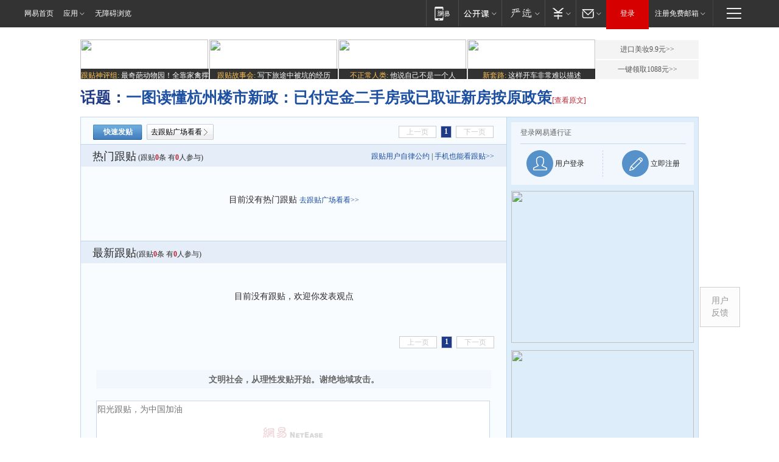

--- FILE ---
content_type: text/html;charset=gb2312
request_url: https://g.163.com/r?site=netease&affiliate=163&cat=other&type=logo300x250&location=1
body_size: 221
content:
<!-- service=8 -->
<a target="_blank" href="https://g.163.com/effect/c?s=240564&AID=259254&FlightID=2511&Values=1722519212&Redirect=http://caozhi.news.163.com/"><img src="https://yt-adp.ws.126.net/channel14/300250_kmvb_20171114.jpg" border=0 height=250 width=300 alt=""></a>
<!--sspClickMonitor-->
<img src=""  border="0" height="1" width="1">